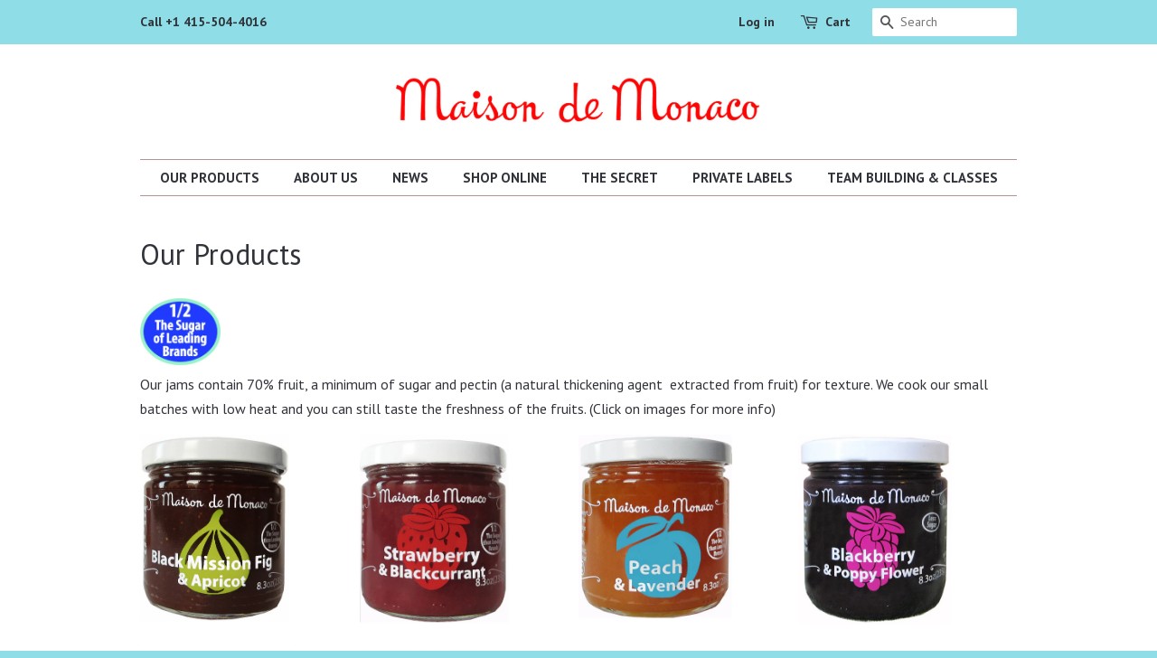

--- FILE ---
content_type: text/css
request_url: https://maisondemonaco.com/cdn/shop/t/8/assets/custom-style.scss.css?v=110411292659750332661588535951
body_size: -407
content:
.supports-js #AccessibleNav li a{font-size:15px;font-weight:700;color:#303339}.header-bar__module{color:#303339;font-weight:700}.header-bar a,.header-bar button{color:#303339}.icon-cart:before{color:#303339}.supports-js #AccessibleNav li a:hover{color:#8fdee7}.site-header__logo{float:none!important}.grid-link__title{text-align:center}.grid-link__meta{color:#303339;text-align:center}.site-nav>li{padding:7px}.secret-img{width:75%}@media screen and (max-width: 767px){.secret-img{width:100%}}
/*# sourceMappingURL=/cdn/shop/t/8/assets/custom-style.scss.css.map?v=110411292659750332661588535951 */
